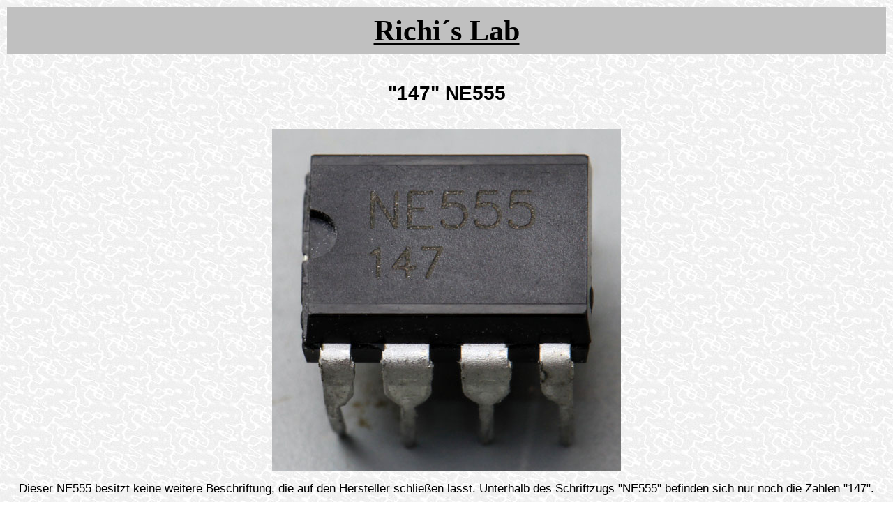

--- FILE ---
content_type: text/html
request_url: https://www.richis-lab.de/555_21.htm
body_size: 2780
content:
<!DOCTYPE html>
<html lang="de">
<head>
<meta charset="utf-8">
<meta name="viewport" content="width=device-width, initial-scale=1.0">
<title>"147" NE555</title>
<meta name="description" content="Dokumentation des 147 NE555 inklusive Bilder des Dies" />
<link rel="stylesheet" type="text/css" href="stylesheet.css">
<style>
.auto-style1 {
	text-align: center;
}
</style>
</head>
<body>
<h1><a href="https://www.richis-lab.de">Richi´s Lab</a></h1>
<h2>"147" NE555</h2>
<p>
<img alt="147 NE555" src="images/555/35_01.jpg" height="491" width="500"></p>
<p>Dieser NE555 besitzt keine weitere Beschriftung, die auf den Hersteller 
schließen lässt. Unterhalb des Schriftzugs "NE555" befinden sich nur noch 
die Zahlen "147".</p>
<p>&nbsp;</p>
<p>
<img alt="147 NE555 Die" src="images/555/35_02.jpg" height="1000" width="1048"></p>
<p>Es zeigt sich, dass das Die dem <a href="555_9.htm">Fairchild NE555</a> 
äußerst ähnlich ist.<br>Die Kantenlänge des Dies beträgt auch hier 1mm, die aktiven Elemente sind exakt 
gleich platziert und die Metalllage unterscheidet sich nur minimal. Der 
Herstellungsprozess hat sich wahrscheinlich geändert, da die Ätzmarker anders aussehen.</p>
<p>Ob es sich hier um ein Fairchild-Teil handelt oder einen (lizensierten) 
Nachbau lässt sich nicht abschließend klären.</p>
<p>&nbsp;</p>
<p>
<img alt="147 NE555 Die ungenutzter Transistor" src="images/555/35_03.jpg" height="628" width="700"></p>
<p>Das Die besitzt einen sehr interessanten, funktionalen Unterschied im Vergleich zum
<a href="555_9.htm">Fairchild NE555</a>:<br>Neben dem großen Discharge-Transistor befindet sich ein 
kleiner Transistor, 
der auf diesem Die nicht genutzt wird.<br>Um den ursprünglichen Zweck des 
Transistors heraus finden zu können, muss man seine Verschaltung auf dem 
Fairchild-Die analysieren.</p>
<p>&nbsp;</p>
<p>
<img alt="Fairchild LM555CN Die" src="images/555/14_02a.jpg" height="1000" width="1056"></p>
<p>
<img alt="NE555 Schaltplan" src="images/555/35_04.jpg" height="774" width="1197"></p>
<p>Das Fairchild-Datenblatt enthält keinen Schaltplan des inneren Aufbaus. Der 
obige Schaltplan stammt aus dem TS555-Datenblatt von ST, der anscheinend recht 
gut mit dem Aufbau des Fairchild-NE555 übereinstimmt. Die verschiedenen NE555-Schaltkreise 
sind teilweise minimal unterschiedlich aufgebaut, die Grundstruktur ist aber 
immer gleich.</p>
<p>Es zeigt sich, dass es der Transistor Q7 ist, der beim "147"-NE555 aus der 
Schaltung heraus genommen wurden.</p>
<p>Die Transistoren Q1, Q2, Q3 und Q4 stellen mit dem Widerstand R5 den Eingang 
des Differenzverstärkers dar, der das Signal am Threshold-Eingang mit dem Pegel 
am großen, internen Spannungsteiler (R8, R9, R10) vergleicht. Im 
Kollektorbereich des Differenzverstärkers befinden sich nicht nur einfache 
Widerstände sondern zwei Stromspiegel. Der Differenzverstärker kann so fast 
unbeeinflusst von der restlichen Schaltung arbeiten. Die Ströme in den 
Widerständen R1 und R3 werden über die Stromspiegel Q5/Q6 und Q8/Q7 auf den 
Widerstand R2 übertragen. Der Strom durch den Transistor Q7 wird nach Masse 
abgeleitet, der Strom durch den Transistor Q6 stellt das Ausgangssignal dar und 
wird entsprechend zum Flip-Flop weitergeleitet.</p>
<p>Auch ohne den Transistor Q7 ist die Funktion des Differenzverstärkers und 
damit der gesamten Schaltung weiterhin gegeben. Durch die fehlende Verkopplung 
der Zweige R1 und R3 über die beiden Stromspiegel erhöht sich allerdings die 
Abfallzeit des Pegels am Ausgang des Differenzverstärkers. Der Transistor Q7 
unterstützt normalerweise das Abschalten des Transistors Q6 durch ein Umleiten 
des Stroms in das Massepotential.</p>
<p>Es bleibt die Frage warum der Transistor Q7 deaktiviert wurde.<br>Die 
einzelnen Schaltungsteile des Differenzverstärkers sind über die komplette 
rechte Seite des Dies verstreut. Dazwischen befindet sich auch noch der 
Discharge-Leistungstransistor, der höhere Ströme schalten können muss. Das führt 
insgesamt dazu, dass die Schwingneigung des Differenzverstärkers steigt.<br>
Stellt man nun den Produktionsprozess um, so kann das dazu führen, dass eine 
vorher gerade noch grenzwertige Schaltungsauslegung danach zu unkontrolliertem 
Schwingen neigt.<br>Eine einfache Möglichkeit die Verstärkung und damit die 
Schwingneigung der Schaltung zu reduzieren ist die Deaktivierung des 
Stromspiegels Q7/Q8. Das lässt sich durch eine relativ günstige Änderung der 
Metalllage und damit ein Abkoppeln des Transistors Q7 erreichen. Da sich an der 
Basis des Transistors Q8 ein Widerstand zum Massepotential befindet, der im 
obigen Schaltplan nicht abgebildet ist, bleibt der rechte Pfad des 
Differenzverstärkers auch ohne den Transistor Q7 weiterhin aktiv.</p>
<p>Ob sich die erhöhte Abschaltzeit des Differenzverstärkers merklich auf das 
Verhalten des NE555 auswirkt kann man nicht sicher sagen, da sich die Funktionen 
im Rest der Schaltung mit einer Umstellung des Herstellungsprozesses vielleicht 
verbessert haben. Ein Änderung in der Symmetrie des Schaltverhaltens ist aber 
auf jeden Fall zu erwarten.</p>
<p>&nbsp;</p>
<p>Der <a href="555_22.htm">Youwang Electronics UTC555</a> enthält ein Die mit 
der gleichen Struktur. Mit diesem Schaltrkeis wurden Testmessungen durchgeführt.</p>
<p>&nbsp;</p>
<h6><a href="555.htm">zurück</a></h6>
<form action="https://www.paypal.com/cgi-bin/webscr" method="post" target="_top">
<input type="hidden" name="cmd" value="_s-xclick" />
<input type="hidden" name="hosted_button_id" value="49AJ3V6AY3WS4" />
<input type="image" src="images/pp.gif" name="submit" title="PayPal - The safer, easier way to pay online!" alt="Donate with PayPal button" />
</form>
<h6><a href="https://www.patreon.com/richis_lab">oder unterstützt mich über Patreon</a></h6>
<a rel="license" href="http://creativecommons.org/licenses/by-nc/4.0/"><img alt="Creative Commons Lizenzvertrag" style="border-width:0" src="images/cc.png" /></a>
</body>
</html>


--- FILE ---
content_type: text/css
request_url: https://www.richis-lab.de/stylesheet.css
body_size: 2082
content:
body { 
	background-image: url("images/background.jpg");
	font-family: arial; 
	font-size: 14px;
	margin: 10px;
} 


h1 { 
	font-family: "Georgia";
	font-size: 3em; 
	font-weight: bold; 
	text-align: center;
	margin-top: 10px;
	margin-bottom: 35px;
	padding: 10px;
	background: silver;
} 

h2 { 
	font-size: 2em; 
	font-weight: bold; 
	text-align: center;
	margin-top: 40px;
	margin-bottom: 35px;
} 

h4 { 
	font-size: 1.2em; 
	font-weight: bold; 
	text-align: left;
	margin-top: 2px;
	margin-bottom: 2px;
}

h6 { 
	font-size: 1.2em; 
	font-weight: normal; 
	text-align: left;
	margin-top: 10px;
	margin-bottom: 35px;
} 

p { 
	font-size: 1.2em; 
	font-weight: normal; 
	text-align: center;
	margin-top: 5px;
	margin-bottom: 15px;
} 


img {
	max-width: 100%;
	height: auto;
	display: block;
	margin-left: auto;
	margin-right: auto;
}


table.news {
	border-collapse: collapse;
	margin-left: auto;
	margin-right: auto;
}
table.news th {
	height: 25px;
	padding: 5px;
	padding-left: 10px;
	padding-right: 10px;
	padding-bottom: 20px;
	font-size: 20px;
	text-align: left;
	font-weight: bold;
}
table.news td {
	padding: 3px;
	padding-left: 10px;
	padding-right: 10px;
	font-size: 15px;
	text-align: left;
	font-weight: bold;
}
table.news td.datum {
	padding-left: 10px;
	padding-right: 10px;
	white-space: nowrap;
	vertical-align: top;
}


table.projects {
	background-color: white;
	border-collapse: collapse;
	margin-left: auto;
	margin-right: auto;
}
table.projects th {
	background-color: silver;	
	border: 1px solid black;
	height: 25px;
	padding: 5px;
	padding-left: 20px;
	padding-right: 20px;
	font-size: 17px;
	font-weight: bold;
}
table.projects td {
	border: 1px solid black;
	height: 15px;
	max-width: 100%;
	padding: 4px;
	padding-right: 10px;
	font-size: 15px;
}
table.projects td.year {
	text-align: center;
	padding-left: 10px;
	padding-right: 10px;
	white-space: nowrap; 
}


a:link {
	color: black;
	font-weight: bold;
}
a:visited {
	color: black;
	font-weight: bold;
}
a:hover {
	color: red;
	font-weight: bold;
}